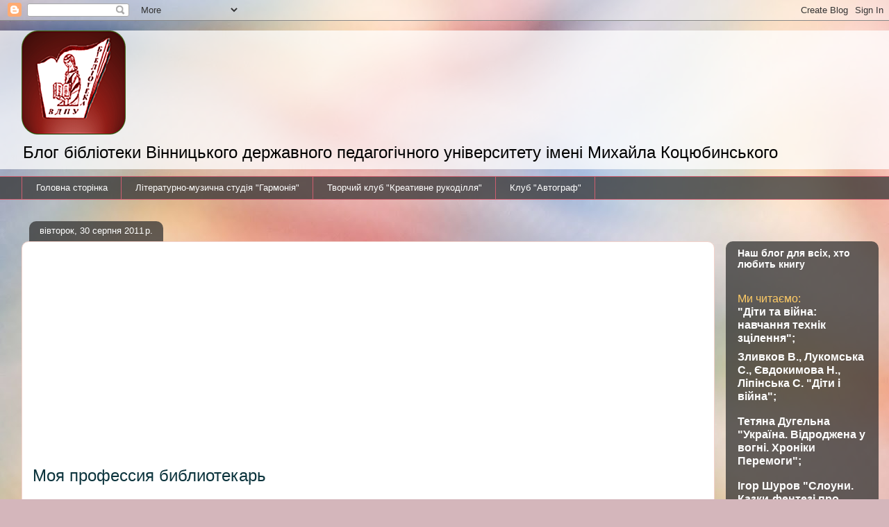

--- FILE ---
content_type: text/html; charset=UTF-8
request_url: https://vspu-library.blogspot.com/b/stats?style=WHITE_TRANSPARENT&timeRange=ALL_TIME&token=APq4FmDrvr-N5xpZfJN_6P2RpbDQkR6ooIox1GyXfaZ5heyuXLzpy4i4HtkAqkzCWGcBm0ZffQ4nISmFG9lRgyz_8QBswWayUg
body_size: -25
content:
{"total":40460,"sparklineOptions":{"backgroundColor":{"fillOpacity":0.1,"fill":"#ffffff"},"series":[{"areaOpacity":0.3,"color":"#fff"}]},"sparklineData":[[0,3],[1,35],[2,23],[3,16],[4,10],[5,6],[6,4],[7,5],[8,15],[9,9],[10,5],[11,1],[12,0],[13,6],[14,13],[15,28],[16,4],[17,10],[18,63],[19,4],[20,8],[21,10],[22,1],[23,5],[24,9],[25,9],[26,44],[27,88],[28,5],[29,11]],"nextTickMs":1800000}